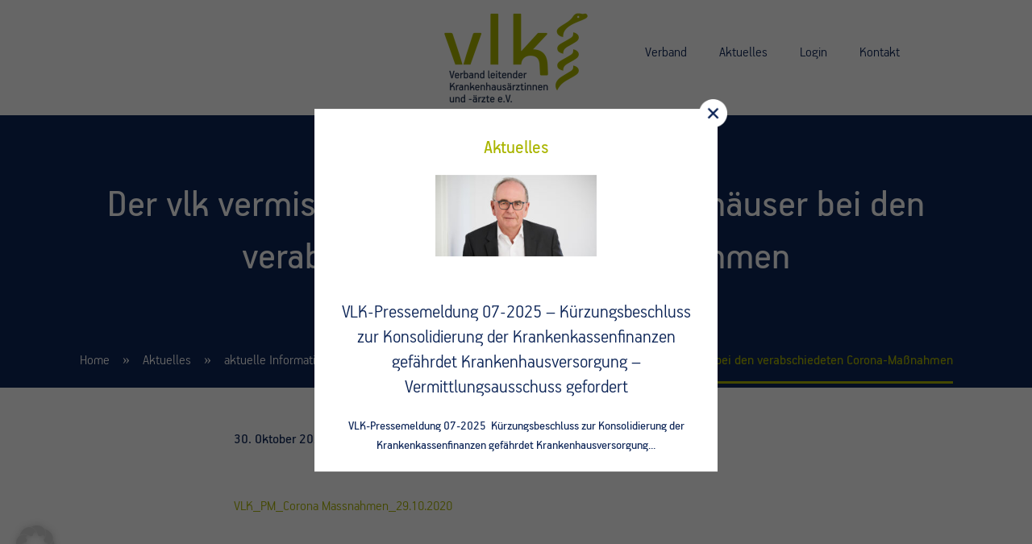

--- FILE ---
content_type: text/javascript
request_url: https://vlk-online.de/wp-content/uploads/custom-css-js/34558.js?v=6073
body_size: 19
content:
/******* Do not edit this file *******
Simple Custom CSS and JS - by Silkypress.com
Saved: Jan 12 2023 | 13:07:01 */

function setCookie(){
   days=1; // number of days to keep the cookie
   myDate = new Date();
   myDate.setTime(myDate.getTime()+(days*24*60*60*1000));
   document.cookie = '_Wmpci_Popup=true; expires=' + myDate.toGMTString();
}
